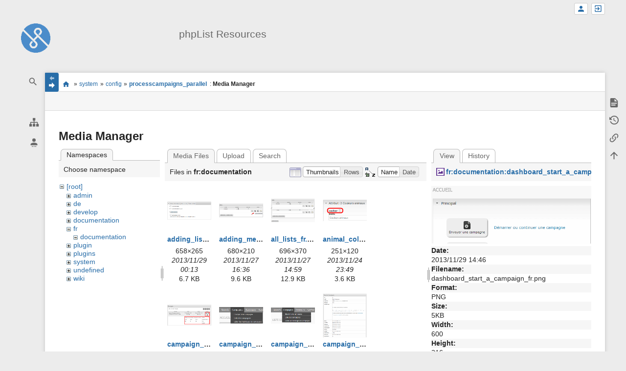

--- FILE ---
content_type: text/html; charset=utf-8
request_url: https://resources.phplist.com/system/config/processcampaigns_parallel?image=fr%3Adocumentation%3Adashboard_start_a_campaign_fr.png&ns=fr%3Adocumentation&tab_details=view&do=media&tab_files=files
body_size: 10442
content:
<!DOCTYPE html>
<html class="edge no-js" lang="en" dir="ltr">
<head>
<meta charset="utf-8" />
<meta name="viewport" content="width=device-width, initial-scale=1.0" />
<meta name="generator" content="DokuWiki"/>
<meta name="robots" content="noindex,nofollow"/>
<link rel="search" type="application/opensearchdescription+xml" href="/lib/exe/opensearch.php" title="phpList Resources"/>
<link rel="start" href="/"/>
<link rel="contents" href="/system/config/processcampaigns_parallel?do=index" title="Sitemap"/>
<link rel="manifest" href="/lib/exe/manifest.php"/>
<link rel="alternate" type="application/rss+xml" title="Recent Changes" href="/feed.php"/>
<link rel="alternate" type="application/rss+xml" title="Current namespace" href="/feed.php?mode=list&amp;ns=system:config"/>
<link rel="alternate" type="text/html" title="Plain HTML" href="/_export/xhtml/system/config/processcampaigns_parallel"/>
<link rel="alternate" type="text/plain" title="Wiki Markup" href="/_export/raw/system/config/processcampaigns_parallel"/>
<link rel="stylesheet" href="/lib/exe/css.php?t=sprintdoc&amp;tseed=0298a0c234c69de6f2dc43d432b319da"/>
<!--[if gte IE 9]><!-->
<script >/*<![CDATA[*/var NS='system:config';var JSINFO = {"template":{"sprintdoc":{"sidebar_toggle_elements":"h1,h2,h3,h4,h5"}},"id":"system:config:processcampaigns_parallel","namespace":"system:config","ACT":"media","useHeadingNavigation":0,"useHeadingContent":0};
/*!]]>*/</script>
<script src="/lib/exe/jquery.php?tseed=f0349b609f9b91a485af8fd8ecd4aea4" defer="defer">/*<![CDATA[*/
/*!]]>*/</script>
<script src="/lib/exe/js.php?t=sprintdoc&amp;tseed=0298a0c234c69de6f2dc43d432b319da&amp;lang=en" defer="defer">/*<![CDATA[*/
/*!]]>*/</script>
<!--<![endif]-->
<title>system:config:processcampaigns_parallel [phpList Resources]</title>

<script type="text/javascript">(function(H){H.className=H.className.replace(/\bno-js\b/,'js')})(document.documentElement)</script>

<link rel="apple-touch-icon" sizes="57x57" href="/_media/wiki/logo.png?w=57&amp;h=57&amp;crop=1&amp;tok=6aee12" />
<link rel="apple-touch-icon" sizes="60x60" href="/_media/wiki/logo.png?w=60&amp;h=60&amp;crop=1&amp;tok=3ae87d" />
<link rel="apple-touch-icon" sizes="72x72" href="/_media/wiki/logo.png?w=72&amp;h=72&amp;crop=1&amp;tok=3287b1" />
<link rel="apple-touch-icon" sizes="76x76" href="/_media/wiki/logo.png?w=76&amp;h=76&amp;crop=1&amp;tok=e01ec0" />
<link rel="apple-touch-icon" sizes="114x114" href="/_media/wiki/logo.png?w=114&amp;h=114&amp;crop=1&amp;tok=66d735" />
<link rel="apple-touch-icon" sizes="120x120" href="/_media/wiki/logo.png?w=120&amp;h=120&amp;crop=1&amp;tok=834fba" />
<link rel="apple-touch-icon" sizes="144x144" href="/_media/wiki/logo.png?w=144&amp;h=144&amp;crop=1&amp;tok=ad332d" />
<link rel="apple-touch-icon" sizes="152x152" href="/_media/wiki/logo.png?w=152&amp;h=152&amp;crop=1&amp;tok=294119" />
<link rel="apple-touch-icon" sizes="180x180" href="/_media/wiki/logo.png?w=180&amp;h=180&amp;crop=1&amp;tok=c8b78b" />
<link rel="icon" sizes="32x32" href="/_media/wiki/logo.png?w=32&amp;h=32&amp;crop=1&amp;tok=ad53e1" />
<link rel="icon" sizes="96x96" href="/_media/wiki/logo.png?w=96&amp;h=96&amp;crop=1&amp;tok=f4ccd6" />
<link rel="icon" sizes="192x192" href="/_media/wiki/logo.png?w=192&amp;h=192&amp;crop=1&amp;tok=852698" />
<meta name="msapplication-square70x70logo" content="/_media/wiki/logo.png?w=70&amp;h=70&amp;crop=1&amp;tok=3eac3b" />
<meta name="msapplication-square310x310logo" content="/_media/wiki/logo.png?w=310&amp;h=310&amp;crop=1&amp;tok=73afcb" />
<meta name="msapplication-wide310x150logo" content="/_media/wiki/logo.png?w=310&amp;h=150&amp;crop=1&amp;tok=ac868c" />
</head>
<body id="dokuwiki__top" class="do-media wide-content showSidebar header-default">

<div id="dokuwiki__site" class="dokuwiki mode_media tpl_sprintdoc   ">
        
        <div id="spr__direct" class="nav-direct no-print">
            <div class="container">
                <div class="row">
                    <div class="col-xs-12">

                        <p>
                            <span class="sr-out">jump to: </span>
                            <span class="skip">
                                <a rel="nofollow" href="#qsearch__in">Search</a><span class="sr-out"> /</span>
                                <a rel="nofollow" href="#dokuwiki__usertools">User Tools</a><span class="sr-out"> /</span>
                                <a rel="nofollow" href="#dokuwiki__content">Main Content</a><span class="sr-out"> /</span>
                                <a rel="nofollow" href="#spr__toggle-content">Change Content Width</a>
                            </span>
                        </p>

                        <hr class="structure" />

                    </div><!-- .col -->
                </div><!-- .row -->
            </div><!-- .container -->
        </div><!-- .nav-direct -->



    <div class="page-wrapper hasSidebar">
        
        <div id="dokuwiki__header" class="header  no-print">
            <div class="container">
                <div class="row">
                    <div class="col-xs-12">
                        <div class="claim main-sidebar">
                                                            <div class="menu-togglelink mobile-only">
                                    <a href="#">
                                        <span class="sr-out">Show/Hide Navigation</span>
                                    </a>
                                </div>
                            
                            <div class="logo"><a href="/start"  accesskey="h" title="[H]"><img class="mobile-hide" src="/_media/wiki/logo.png?h=250&amp;crop=0&amp;tok=203f07" alt="phpList Resources - homepage link" />
</a><a href="/start"  accesskey="h" title="[H]"><img class="mobile-only" src="/_media/wiki/logo.png?w=32&amp;h=32&amp;crop=1&amp;tok=ad53e1" alt="phpList Resources - homepage link" />
</a><hr class="structure" /></div>                            <div class="main-title">
                                                                    <p class="title mobile-only">phpList Resources</p>
                                                            </div><!-- .main-title -->

                            <div class="menu-tool-select">
                                <h5 class="sr-only" role="heading" aria-level="2">Tools</h5>
                                <form action="/doku.php" method="get" accept-charset="utf-8"><div class="no"><input type="hidden" name="id" value="system:config:processcampaigns_parallel" /><select name="do" class="edit quickselect" title="Tools"><option value=""></option><optgroup label="Page Tools"><option value="">Show page</option><option value="revisions">Old revisions</option><option value="backlink">Backlinks</option></optgroup><optgroup label="Site Tools"><option value="recent">Recent Changes</option><option value="media">Media Manager</option><option value="index">Sitemap</option></optgroup><optgroup label="User Tools"><option value="register">Register</option><option value="login">Log In</option></optgroup></select><button type="submit">&gt;</button></div></form>                            </div><!-- .menu-tool-select -->
                        </div><!-- .headings -->
                    </div><!-- .col -->


                    <div class="col-xs-12">
                        <div class="main-title desktop-only">
                                                            <p class="title">phpList Resources</p>
                                                                                </div><!-- .main-title -->
                    </div><!-- .col -->

                </div><!-- .row -->
            </div><!-- .container -->
        </div><!-- .header -->
        
        <div class="sr-only nav-area-head">
            <h5 class="sr-only" role="heading" aria-level="1">menus and quick search</h5>
        </div><!-- .nav-area-head -->

                    <div class="tools">
            <div class="container">
                <div class="row">
                    <div class="col-xs-12">
                        <div class="search main-sidebar">
                            <h6 class="sr-only" role="heading" aria-level="2">quick search</h6><p class="toggleSearch"><a href="#qsearch__out"><span class="prefix">Jump to quick search</span></a></p><form action="/start" method="get" role="search" class="search doku_form" id="dw__search" accept-charset="utf-8"><input type="hidden" name="do" value="search" /><input type="hidden" name="id" value="system:config:processcampaigns_parallel" /><div class="no"><input name="q" type="text" class="edit" title="[F]" accesskey="f" placeholder="Search" autocomplete="off" id="qsearch__in" value="" /><button value="1" type="submit" title="Search">Search</button><div id="qsearch__out" class="ajax_qsearch JSpopup"></div></div></form>                        </div><!-- .search -->

                        <div class="sidebarheader main-sidebar">
                                                    </div><!-- .sidebarheader -->

                        <div id="dokuwiki__aside">

                            
                            <div id="sidebarId" class="d41d8cd98f00b204e9800998ecf8427e"></div><nav class="nav-main"><script type="application/javascript">
                        document.getElementsByClassName("nav-main")[0].style.visibility = "hidden";
                     </script></nav>
<nav class="nav-sitetools">
    <div class="nav"><a href="#sidebar-site-tools" role="heading" aria-level="2">
        <span class="ico"><svg xmlns="http://www.w3.org/2000/svg" xmlns:xlink="http://www.w3.org/1999/xlink" version="1.1" width="24" height="24" viewBox="0 0 24 24"><path d="M9,2V8H11V11H5C3.89,11 3,11.89 3,13V16H1V22H7V16H5V13H11V16H9V22H15V16H13V13H19V16H17V22H23V16H21V13C21,11.89 20.11,11 19,11H13V8H15V2H9Z" /></svg></span>
        <span class="lbl">Site Tools</span>
    </a></div>
    <div class="nav-panel level1">
        <ul id="sidebar-site-tools" class="toollist">
            <li class="toollist__listitem recent"><a href="/system/config/processcampaigns_parallel?do=recent" title="Recent Changes [r]" rel="nofollow" accesskey="r"><span>Recent Changes</span><svg xmlns="http://www.w3.org/2000/svg" width="24" height="24" viewBox="0 0 24 24"><path d="M15 13h1.5v2.82l2.44 1.41-.75 1.3L15 16.69V13m4-5H5v11h4.67c-.43-.91-.67-1.93-.67-3a7 7 0 0 1 7-7c1.07 0 2.09.24 3 .67V8M5 21a2 2 0 0 1-2-2V5c0-1.11.89-2 2-2h1V1h2v2h8V1h2v2h1a2 2 0 0 1 2 2v6.1c1.24 1.26 2 2.99 2 4.9a7 7 0 0 1-7 7c-1.91 0-3.64-.76-4.9-2H5m11-9.85A4.85 4.85 0 0 0 11.15 16c0 2.68 2.17 4.85 4.85 4.85A4.85 4.85 0 0 0 20.85 16c0-2.68-2.17-4.85-4.85-4.85z"/></svg></a></li><li class="toollist__listitem media"><a href="/system/config/processcampaigns_parallel?do=media&amp;ns=system%3Aconfig" title="Media Manager" rel="nofollow"><span>Media Manager</span><svg xmlns="http://www.w3.org/2000/svg" width="24" height="24" viewBox="0 0 24 24"><path d="M7 15l4.5-6 3.5 4.5 2.5-3L21 15m1-11h-8l-2-2H6a2 2 0 0 0-2 2v12a2 2 0 0 0 2 2h16a2 2 0 0 0 2-2V6a2 2 0 0 0-2-2M2 6H0v14a2 2 0 0 0 2 2h18v-2H2V6z"/></svg></a></li><li class="toollist__listitem index"><a href="/system/config/processcampaigns_parallel?do=index" title="Sitemap [x]" rel="nofollow" accesskey="x"><span>Sitemap</span><svg xmlns="http://www.w3.org/2000/svg" width="24" height="24" viewBox="0 0 24 24"><path d="M3 3h6v4H3V3m12 7h6v4h-6v-4m0 7h6v4h-6v-4m-2-4H7v5h6v2H5V9h2v2h6v2z"/></svg></a></li>        </ul>
    </div>
</nav>


<nav class="nav-usermenu">
    <div class="nav"><a href="#sidebar-user-tools" role="heading" aria-level="2">
        <span class="ico"><svg xmlns="http://www.w3.org/2000/svg" xmlns:xlink="http://www.w3.org/1999/xlink" version="1.1" width="24" height="24" viewBox="0 0 24 24"><path d="M12,4A4,4 0 0,1 16,8A4,4 0 0,1 12,12A4,4 0 0,1 8,8A4,4 0 0,1 12,4M12,14C16.42,14 20,15.79 20,18V20H4V18C4,15.79 7.58,14 12,14M7,22H9V24H7V22M11,22H13V24H11V22M15,22H17V24H15V22Z" /></svg></span>
        <span class="lbl">User Tools</span>
    </a></div>
    <div class="nav-panel level1">
        <ul id="sidebar-user-tools" class="toollist">
            <li class="toollist__listitem register"><a href="/system/config/processcampaigns_parallel?do=register" title="Register" rel="nofollow"><span>Register</span><svg xmlns="http://www.w3.org/2000/svg" width="24" height="24" viewBox="0 0 24 24"><path d="M15 14c-2.67 0-8 1.33-8 4v2h16v-2c0-2.67-5.33-4-8-4m-9-4V7H4v3H1v2h3v3h2v-3h3v-2m6 2a4 4 0 0 0 4-4 4 4 0 0 0-4-4 4 4 0 0 0-4 4 4 4 0 0 0 4 4z"/></svg></a></li><li class="toollist__listitem login"><a href="/system/config/processcampaigns_parallel?do=login&amp;sectok=" title="Log In" rel="nofollow"><span>Log In</span><svg xmlns="http://www.w3.org/2000/svg" width="24" height="24" viewBox="0 0 24 24"><path d="M10 17.25V14H3v-4h7V6.75L15.25 12 10 17.25M8 2h9a2 2 0 0 1 2 2v16a2 2 0 0 1-2 2H8a2 2 0 0 1-2-2v-4h2v4h9V4H8v4H6V4a2 2 0 0 1 2-2z"/></svg></a></li>        </ul>
    </div>
</nav>





                                                    </div><!-- .aside -->

                    </div><!-- .col -->
                </div><!-- .row -->
            </div><!-- .container -->
        </div><!-- .tools -->
        
        <div class="top-header">
            <div class="container">
                <div class="row">
                    <div class="col-xs-12">

                        
    <nav id="dokuwiki__usertools" class="nav-usertools ">
        <h6 class="sr-only" role="heading" aria-level="2">User Tools</h6>
        <ul>
            <li class="log"><a href="/system/config/processcampaigns_parallel?do=login&amp;sectok=" title="Log In" rel="nofollow" class="menuitem login"><span>Log In</span><svg xmlns="http://www.w3.org/2000/svg" width="24" height="24" viewBox="0 0 24 24"><path d="M10 17.25V14H3v-4h7V6.75L15.25 12 10 17.25M8 2h9a2 2 0 0 1 2 2v16a2 2 0 0 1-2 2H8a2 2 0 0 1-2-2v-4h2v4h9V4H8v4H6V4a2 2 0 0 1 2-2z"/></svg></a></li><li class="register"><a href="/system/config/processcampaigns_parallel?do=register" title="Register" rel="nofollow" class="menuitem register"><span>Register</span><svg xmlns="http://www.w3.org/2000/svg" width="24" height="24" viewBox="0 0 24 24"><path d="M15 14c-2.67 0-8 1.33-8 4v2h16v-2c0-2.67-5.33-4-8-4m-9-4V7H4v3H1v2h3v3h2v-3h3v-2m6 2a4 4 0 0 0 4-4 4 4 0 0 0-4-4 4 4 0 0 0-4 4 4 4 0 0 0 4 4z"/></svg></a></li>
        </ul>
    </nav><!-- #dokuwiki__usertools -->


                    </div><!-- .col -->
                </div><!-- .row -->
            </div><!-- .container -->
        </div><!-- /top-header -->


        <div class="content">
            <div class="container">
                <div class="row">
                    <div class="col-xs-12">

                        
                        
                        <div class="breadcrumbs" data-do="media">

                                                        <div class="togglelink page_main-content">
                                <a id="spr__toggle-content" href="#"><span class="sr-out">Show/Hide Navigation</span></a>
                            </div>
                            
                            <h6 class="sr-only" role="heading" aria-level="2">site status</h6>

                            
                                    <h6 class="sr-only" role="heading" aria-level="2">location indicator</h6>
        <p>
            <span class="bchead">You are here: </span><span class="home"><bdi><a href="/start" class="wikilink1" title="start" data-wiki-id="start">start</a></bdi></span> » <bdi><a href="/system/start" class="wikilink1" title="system:start" data-wiki-id="system:start">system</a></bdi> » <bdi><a href="/system/config" class="wikilink1" title="system:config" data-wiki-id="system:config">config</a></bdi> » <bdi><a href="/system/config/processcampaigns_parallel" class="wikilink1" title="system:config:processcampaigns_parallel" data-wiki-id="system:config:processcampaigns_parallel">processcampaigns_parallel</a></bdi><bdi><span class="curid"> : <strong>Media Manager</strong></span></bdi>        </p>


                            <h6 class="sr-only" role="heading" aria-level="2">Page Tools</h6>

                            

<nav id="dokuwiki__pagetools">
    <div class="tools">

        <div class="nav-status">
    <!-- FIXME: structstatus integration -->
</div>
        <ul>
            <li class="show"><a href="/system/config/processcampaigns_parallel?do=" title="Show page [v]" rel="nofollow" accesskey="v"><span>Show page</span><svg xmlns="http://www.w3.org/2000/svg" width="24" height="24" viewBox="0 0 24 24"><path d="M13 9h5.5L13 3.5V9M6 2h8l6 6v12a2 2 0 0 1-2 2H6a2 2 0 0 1-2-2V4c0-1.11.89-2 2-2m9 16v-2H6v2h9m3-4v-2H6v2h12z"/></svg></a></li><li class="revs"><a href="/system/config/processcampaigns_parallel?do=revisions" title="Old revisions [o]" rel="nofollow" accesskey="o"><span>Old revisions</span><svg xmlns="http://www.w3.org/2000/svg" width="24" height="24" viewBox="0 0 24 24"><path d="M11 7v5.11l4.71 2.79.79-1.28-4-2.37V7m0-5C8.97 2 5.91 3.92 4.27 6.77L2 4.5V11h6.5L5.75 8.25C6.96 5.73 9.5 4 12.5 4a7.5 7.5 0 0 1 7.5 7.5 7.5 7.5 0 0 1-7.5 7.5c-3.27 0-6.03-2.09-7.06-5h-2.1c1.1 4.03 4.77 7 9.16 7 5.24 0 9.5-4.25 9.5-9.5A9.5 9.5 0 0 0 12.5 2z"/></svg></a></li><li class="backlink"><a href="/system/config/processcampaigns_parallel?do=backlink" title="Backlinks" rel="nofollow"><span>Backlinks</span><svg xmlns="http://www.w3.org/2000/svg" width="24" height="24" viewBox="0 0 24 24"><path d="M10.59 13.41c.41.39.41 1.03 0 1.42-.39.39-1.03.39-1.42 0a5.003 5.003 0 0 1 0-7.07l3.54-3.54a5.003 5.003 0 0 1 7.07 0 5.003 5.003 0 0 1 0 7.07l-1.49 1.49c.01-.82-.12-1.64-.4-2.42l.47-.48a2.982 2.982 0 0 0 0-4.24 2.982 2.982 0 0 0-4.24 0l-3.53 3.53a2.982 2.982 0 0 0 0 4.24m2.82-4.24c.39-.39 1.03-.39 1.42 0a5.003 5.003 0 0 1 0 7.07l-3.54 3.54a5.003 5.003 0 0 1-7.07 0 5.003 5.003 0 0 1 0-7.07l1.49-1.49c-.01.82.12 1.64.4 2.43l-.47.47a2.982 2.982 0 0 0 0 4.24 2.982 2.982 0 0 0 4.24 0l3.53-3.53a2.982 2.982 0 0 0 0-4.24.973.973 0 0 1 0-1.42z"/></svg></a></li><li class="top"><a href="#dokuwiki__top" title="Back to top [t]" rel="nofollow" accesskey="t"><span>Back to top</span><svg xmlns="http://www.w3.org/2000/svg" width="24" height="24" viewBox="0 0 24 24"><path d="M13 20h-2V8l-5.5 5.5-1.42-1.42L12 4.16l7.92 7.92-1.42 1.42L13 8v12z"/></svg></a></li>        </ul>
    </div>
</nav>

                        </div>

                        <div id="dokuwiki__content" class="page main-content">
                            <div id="spr__meta-box">
                                <h6 class="sr-only" role="heading" aria-level="2">meta data for this page</h6>

                                <div class="tab-container">
    <ul class="meta-tabs">
        <li class="a11y">&nbsp;</li>
            </ul>

    <div class="meta-content">
        <div class="box-content">
                    </div>
    </div>
</div>
                            </div>

                            <div class="qc-output"></div>
                                                                                    <div class="page-content">
                                <div class="msg-area"></div>
                                <div class="clearer"></div>
                            </div>
                            <div id="mediamanager__page">
<h1>Media Manager</h1>
<div class="panel namespaces">
<h2>Namespaces</h2>
<div class="panelHeader">Choose namespace</div>
<div class="panelContent" id="media__tree">

<ul class="idx">
<li class="media level0 open"><img src="/lib/images/minus.gif" alt="−" /><div class="li"><a href="/system/config/processcampaigns_parallel?ns=&amp;tab_files=files&amp;do=media&amp;tab_details=view&amp;image=fr%3Adocumentation%3Adashboard_start_a_campaign_fr.png" class="idx_dir">[root]</a></div>
<ul class="idx">
<li class="media level1 closed"><img src="/lib/images/plus.gif" alt="+" /><div class="li"><a href="/system/config/processcampaigns_parallel?ns=admin&amp;tab_files=files&amp;do=media&amp;tab_details=view&amp;image=fr%3Adocumentation%3Adashboard_start_a_campaign_fr.png" class="idx_dir">admin</a></div></li>
<li class="media level1 closed"><img src="/lib/images/plus.gif" alt="+" /><div class="li"><a href="/system/config/processcampaigns_parallel?ns=de&amp;tab_files=files&amp;do=media&amp;tab_details=view&amp;image=fr%3Adocumentation%3Adashboard_start_a_campaign_fr.png" class="idx_dir">de</a></div></li>
<li class="media level1 closed"><img src="/lib/images/plus.gif" alt="+" /><div class="li"><a href="/system/config/processcampaigns_parallel?ns=develop&amp;tab_files=files&amp;do=media&amp;tab_details=view&amp;image=fr%3Adocumentation%3Adashboard_start_a_campaign_fr.png" class="idx_dir">develop</a></div></li>
<li class="media level1 closed"><img src="/lib/images/plus.gif" alt="+" /><div class="li"><a href="/system/config/processcampaigns_parallel?ns=documentation&amp;tab_files=files&amp;do=media&amp;tab_details=view&amp;image=fr%3Adocumentation%3Adashboard_start_a_campaign_fr.png" class="idx_dir">documentation</a></div></li>
<li class="media level1 open"><img src="/lib/images/minus.gif" alt="−" /><div class="li"><a href="/system/config/processcampaigns_parallel?ns=fr&amp;tab_files=files&amp;do=media&amp;tab_details=view&amp;image=fr%3Adocumentation%3Adashboard_start_a_campaign_fr.png" class="idx_dir">fr</a></div>
<ul class="idx">
<li class="media level2 open"><img src="/lib/images/minus.gif" alt="−" /><div class="li"><a href="/system/config/processcampaigns_parallel?ns=fr%2Fdocumentation&amp;tab_files=files&amp;do=media&amp;tab_details=view&amp;image=fr%3Adocumentation%3Adashboard_start_a_campaign_fr.png" class="idx_dir">documentation</a></div></li>
</ul>
</li>
<li class="media level1 closed"><img src="/lib/images/plus.gif" alt="+" /><div class="li"><a href="/system/config/processcampaigns_parallel?ns=plugin&amp;tab_files=files&amp;do=media&amp;tab_details=view&amp;image=fr%3Adocumentation%3Adashboard_start_a_campaign_fr.png" class="idx_dir">plugin</a></div></li>
<li class="media level1 closed"><img src="/lib/images/plus.gif" alt="+" /><div class="li"><a href="/system/config/processcampaigns_parallel?ns=plugins&amp;tab_files=files&amp;do=media&amp;tab_details=view&amp;image=fr%3Adocumentation%3Adashboard_start_a_campaign_fr.png" class="idx_dir">plugins</a></div></li>
<li class="media level1 closed"><img src="/lib/images/plus.gif" alt="+" /><div class="li"><a href="/system/config/processcampaigns_parallel?ns=system&amp;tab_files=files&amp;do=media&amp;tab_details=view&amp;image=fr%3Adocumentation%3Adashboard_start_a_campaign_fr.png" class="idx_dir">system</a></div></li>
<li class="media level1 closed"><img src="/lib/images/plus.gif" alt="+" /><div class="li"><a href="/system/config/processcampaigns_parallel?ns=undefined&amp;tab_files=files&amp;do=media&amp;tab_details=view&amp;image=fr%3Adocumentation%3Adashboard_start_a_campaign_fr.png" class="idx_dir">undefined</a></div></li>
<li class="media level1 closed"><img src="/lib/images/plus.gif" alt="+" /><div class="li"><a href="/system/config/processcampaigns_parallel?ns=wiki&amp;tab_files=files&amp;do=media&amp;tab_details=view&amp;image=fr%3Adocumentation%3Adashboard_start_a_campaign_fr.png" class="idx_dir">wiki</a></div></li>
</ul></li>
</ul>
</div>
</div>
<div class="panel filelist">
<h2 class="a11y">Media Files</h2>
<ul class="tabs">
<li><strong>Media Files</strong></li>
<li><a href="/system/config/processcampaigns_parallel?tab_files=upload&amp;do=media&amp;tab_details=view&amp;image=fr%3Adocumentation%3Adashboard_start_a_campaign_fr.png&amp;ns=fr%3Adocumentation">Upload</a></li>
<li><a href="/system/config/processcampaigns_parallel?tab_files=search&amp;do=media&amp;tab_details=view&amp;image=fr%3Adocumentation%3Adashboard_start_a_campaign_fr.png&amp;ns=fr%3Adocumentation">Search</a></li>
</ul>
<div class="panelHeader">
<h3>Files in <strong>fr:documentation</strong></h3>
<form method="get" action="/system/config/processcampaigns_parallel" class="options doku_form" accept-charset="utf-8"><input type="hidden" name="sectok" value="" /><input type="hidden" name="do" value="media" /><input type="hidden" name="tab_files" value="files" /><input type="hidden" name="tab_details" value="view" /><input type="hidden" name="image" value="fr:documentation:dashboard_start_a_campaign_fr.png" /><input type="hidden" name="ns" value="fr:documentation" /><div class="no"><ul>
<li class="listType"><label for="listType__thumbs" class="thumbs">
<input name="list_dwmedia" type="radio" value="thumbs" id="listType__thumbs" class="thumbs" checked="checked" />
<span>Thumbnails</span>
</label><label for="listType__rows" class="rows">
<input name="list_dwmedia" type="radio" value="rows" id="listType__rows" class="rows" />
<span>Rows</span>
</label></li>
<li class="sortBy"><label for="sortBy__name" class="name">
<input name="sort_dwmedia" type="radio" value="name" id="sortBy__name" class="name" checked="checked" />
<span>Name</span>
</label><label for="sortBy__date" class="date">
<input name="sort_dwmedia" type="radio" value="date" id="sortBy__date" class="date" />
<span>Date</span>
</label></li>
<li><button value="1" type="submit">Apply</button></li>
</ul>
</div></form></div>
<div class="panelContent">
<ul class="thumbs"><li><dl title="adding_list_categories_fr.png"><dt><a id="l_:fr:documentation:adding_list_categories_fr.png" class="image thumb" href="/system/config/processcampaigns_parallel?image=fr%3Adocumentation%3Aadding_list_categories_fr.png&amp;ns=fr%3Adocumentation&amp;tab_details=view&amp;do=media&amp;tab_files=files"><img src="/_media/fr/documentation/adding_list_categories_fr.png?w=90&amp;h=90&amp;tok=2c2625" alt="adding_list_categories_fr.png" loading="lazy" width="90" height="90" /></a></dt><dd class="name"><a href="/system/config/processcampaigns_parallel?image=fr%3Adocumentation%3Aadding_list_categories_fr.png&amp;ns=fr%3Adocumentation&amp;tab_details=view&amp;do=media&amp;tab_files=files" id="h_:fr:documentation:adding_list_categories_fr.png">adding_list_categories_fr.png</a></dd><dd class="size">658&#215;265</dd><dd class="date">2013/11/29 00:13</dd><dd class="filesize">6.7 KB</dd></dl></li><li><dl title="adding_members_to_newsletter_fr.png"><dt><a id="l_:fr:documentation:adding_members_to_newsletter_fr.png" class="image thumb" href="/system/config/processcampaigns_parallel?image=fr%3Adocumentation%3Aadding_members_to_newsletter_fr.png&amp;ns=fr%3Adocumentation&amp;tab_details=view&amp;do=media&amp;tab_files=files"><img src="/_media/fr/documentation/adding_members_to_newsletter_fr.png?w=90&amp;h=90&amp;tok=6871a1" alt="adding_members_to_newsletter_fr.png" loading="lazy" width="90" height="90" /></a></dt><dd class="name"><a href="/system/config/processcampaigns_parallel?image=fr%3Adocumentation%3Aadding_members_to_newsletter_fr.png&amp;ns=fr%3Adocumentation&amp;tab_details=view&amp;do=media&amp;tab_files=files" id="h_:fr:documentation:adding_members_to_newsletter_fr.png">adding_members_to_newsletter_fr.png</a></dd><dd class="size">680&#215;210</dd><dd class="date">2013/11/27 16:36</dd><dd class="filesize">9.6 KB</dd></dl></li><li><dl title="all_lists_fr.png"><dt><a id="l_:fr:documentation:all_lists_fr.png" class="image thumb" href="/system/config/processcampaigns_parallel?image=fr%3Adocumentation%3Aall_lists_fr.png&amp;ns=fr%3Adocumentation&amp;tab_details=view&amp;do=media&amp;tab_files=files"><img src="/_media/fr/documentation/all_lists_fr.png?w=90&amp;h=90&amp;tok=1364a5" alt="all_lists_fr.png" loading="lazy" width="90" height="90" /></a></dt><dd class="name"><a href="/system/config/processcampaigns_parallel?image=fr%3Adocumentation%3Aall_lists_fr.png&amp;ns=fr%3Adocumentation&amp;tab_details=view&amp;do=media&amp;tab_files=files" id="h_:fr:documentation:all_lists_fr.png">all_lists_fr.png</a></dd><dd class="size">696&#215;370</dd><dd class="date">2013/11/27 14:59</dd><dd class="filesize">12.9 KB</dd></dl></li><li><dl title="animal_colors_tagged_image_fr.png"><dt><a id="l_:fr:documentation:animal_colors_tagged_image_fr.png" class="image thumb" href="/system/config/processcampaigns_parallel?image=fr%3Adocumentation%3Aanimal_colors_tagged_image_fr.png&amp;ns=fr%3Adocumentation&amp;tab_details=view&amp;do=media&amp;tab_files=files"><img src="/_media/fr/documentation/animal_colors_tagged_image_fr.png?w=90&amp;h=90&amp;tok=a4f8e2" alt="animal_colors_tagged_image_fr.png" loading="lazy" width="90" height="90" /></a></dt><dd class="name"><a href="/system/config/processcampaigns_parallel?image=fr%3Adocumentation%3Aanimal_colors_tagged_image_fr.png&amp;ns=fr%3Adocumentation&amp;tab_details=view&amp;do=media&amp;tab_files=files" id="h_:fr:documentation:animal_colors_tagged_image_fr.png">animal_colors_tagged_image_fr.png</a></dd><dd class="size">251&#215;120</dd><dd class="date">2013/11/24 23:49</dd><dd class="filesize">3.6 KB</dd></dl></li><li><dl title="campaign_actions_and_details_fr.png"><dt><a id="l_:fr:documentation:campaign_actions_and_details_fr.png" class="image thumb" href="/system/config/processcampaigns_parallel?image=fr%3Adocumentation%3Acampaign_actions_and_details_fr.png&amp;ns=fr%3Adocumentation&amp;tab_details=view&amp;do=media&amp;tab_files=files"><img src="/_media/fr/documentation/campaign_actions_and_details_fr.png?w=90&amp;h=90&amp;tok=a9f7ae" alt="campaign_actions_and_details_fr.png" loading="lazy" width="90" height="90" /></a></dt><dd class="name"><a href="/system/config/processcampaigns_parallel?image=fr%3Adocumentation%3Acampaign_actions_and_details_fr.png&amp;ns=fr%3Adocumentation&amp;tab_details=view&amp;do=media&amp;tab_files=files" id="h_:fr:documentation:campaign_actions_and_details_fr.png">campaign_actions_and_details_fr.png</a></dd><dd class="size">684&#215;324</dd><dd class="date">2013/11/30 22:11</dd><dd class="filesize">11 KB</dd></dl></li><li><dl title="campaign_dropdown_fr.png"><dt><a id="l_:fr:documentation:campaign_dropdown_fr.png" class="image thumb" href="/system/config/processcampaigns_parallel?image=fr%3Adocumentation%3Acampaign_dropdown_fr.png&amp;ns=fr%3Adocumentation&amp;tab_details=view&amp;do=media&amp;tab_files=files"><img src="/_media/fr/documentation/campaign_dropdown_fr.png?w=90&amp;h=90&amp;tok=d93d5f" alt="campaign_dropdown_fr.png" loading="lazy" width="90" height="90" /></a></dt><dd class="name"><a href="/system/config/processcampaigns_parallel?image=fr%3Adocumentation%3Acampaign_dropdown_fr.png&amp;ns=fr%3Adocumentation&amp;tab_details=view&amp;do=media&amp;tab_files=files" id="h_:fr:documentation:campaign_dropdown_fr.png">campaign_dropdown_fr.png</a></dd><dd class="size">312&#215;117</dd><dd class="date">2013/11/29 14:50</dd><dd class="filesize">3.6 KB</dd></dl></li><li><dl title="campaign_dropdown_functionality_fr.png"><dt><a id="l_:fr:documentation:campaign_dropdown_functionality_fr.png" class="image thumb" href="/system/config/processcampaigns_parallel?image=fr%3Adocumentation%3Acampaign_dropdown_functionality_fr.png&amp;ns=fr%3Adocumentation&amp;tab_details=view&amp;do=media&amp;tab_files=files"><img src="/_media/fr/documentation/campaign_dropdown_functionality_fr.png?w=90&amp;h=90&amp;tok=85a262" alt="campaign_dropdown_functionality_fr.png" loading="lazy" width="90" height="90" /></a></dt><dd class="name"><a href="/system/config/processcampaigns_parallel?image=fr%3Adocumentation%3Acampaign_dropdown_functionality_fr.png&amp;ns=fr%3Adocumentation&amp;tab_details=view&amp;do=media&amp;tab_files=files" id="h_:fr:documentation:campaign_dropdown_functionality_fr.png">campaign_dropdown_functionality_fr.png</a></dd><dd class="size">347&#215;125</dd><dd class="date">2013/11/30 21:36</dd><dd class="filesize">4.2 KB</dd></dl></li><li><dl title="campaign_to_construct_test_image_fr.png"><dt><a id="l_:fr:documentation:campaign_to_construct_test_image_fr.png" class="image thumb" href="/system/config/processcampaigns_parallel?image=fr%3Adocumentation%3Acampaign_to_construct_test_image_fr.png&amp;ns=fr%3Adocumentation&amp;tab_details=view&amp;do=media&amp;tab_files=files"><img src="/_media/fr/documentation/campaign_to_construct_test_image_fr.png?w=90&amp;h=90&amp;tok=2ec451" alt="campaign_to_construct_test_image_fr.png" loading="lazy" width="90" height="90" /></a></dt><dd class="name"><a href="/system/config/processcampaigns_parallel?image=fr%3Adocumentation%3Acampaign_to_construct_test_image_fr.png&amp;ns=fr%3Adocumentation&amp;tab_details=view&amp;do=media&amp;tab_files=files" id="h_:fr:documentation:campaign_to_construct_test_image_fr.png">campaign_to_construct_test_image_fr.png</a></dd><dd class="size">693&#215;734</dd><dd class="date">2013/12/01 15:18</dd><dd class="filesize">15.6 KB</dd></dl></li><li><dl title="categorise_lists_fr.png"><dt><a id="l_:fr:documentation:categorise_lists_fr.png" class="image thumb" href="/system/config/processcampaigns_parallel?image=fr%3Adocumentation%3Acategorise_lists_fr.png&amp;ns=fr%3Adocumentation&amp;tab_details=view&amp;do=media&amp;tab_files=files"><img src="/_media/fr/documentation/categorise_lists_fr.png?w=90&amp;h=90&amp;tok=080dad" alt="categorise_lists_fr.png" loading="lazy" width="90" height="90" /></a></dt><dd class="name"><a href="/system/config/processcampaigns_parallel?image=fr%3Adocumentation%3Acategorise_lists_fr.png&amp;ns=fr%3Adocumentation&amp;tab_details=view&amp;do=media&amp;tab_files=files" id="h_:fr:documentation:categorise_lists_fr.png">categorise_lists_fr.png</a></dd><dd class="size">679&#215;239</dd><dd class="date">2013/11/27 15:02</dd><dd class="filesize">5.9 KB</dd></dl></li><li><dl title="category_creation_fr.png"><dt><a id="l_:fr:documentation:category_creation_fr.png" class="image thumb" href="/system/config/processcampaigns_parallel?image=fr%3Adocumentation%3Acategory_creation_fr.png&amp;ns=fr%3Adocumentation&amp;tab_details=view&amp;do=media&amp;tab_files=files"><img src="/_media/fr/documentation/category_creation_fr.png?w=90&amp;h=90&amp;tok=3e0f89" alt="category_creation_fr.png" loading="lazy" width="90" height="90" /></a></dt><dd class="name"><a href="/system/config/processcampaigns_parallel?image=fr%3Adocumentation%3Acategory_creation_fr.png&amp;ns=fr%3Adocumentation&amp;tab_details=view&amp;do=media&amp;tab_files=files" id="h_:fr:documentation:category_creation_fr.png">category_creation_fr.png</a></dd><dd class="size">492&#215;142</dd><dd class="date">2013/11/25 13:42</dd><dd class="filesize">4.8 KB</dd></dl></li><li><dl title="code_for_template_fr.png"><dt><a id="l_:fr:documentation:code_for_template_fr.png" class="image thumb" href="/system/config/processcampaigns_parallel?image=fr%3Adocumentation%3Acode_for_template_fr.png&amp;ns=fr%3Adocumentation&amp;tab_details=view&amp;do=media&amp;tab_files=files"><img src="/_media/fr/documentation/code_for_template_fr.png?w=90&amp;h=90&amp;tok=3c27d4" alt="code_for_template_fr.png" loading="lazy" width="90" height="90" /></a></dt><dd class="name"><a href="/system/config/processcampaigns_parallel?image=fr%3Adocumentation%3Acode_for_template_fr.png&amp;ns=fr%3Adocumentation&amp;tab_details=view&amp;do=media&amp;tab_files=files" id="h_:fr:documentation:code_for_template_fr.png">code_for_template_fr.png</a></dd><dd class="size">420&#215;300</dd><dd class="date">2013/12/02 13:20</dd><dd class="filesize">8.1 KB</dd></dl></li><li><dl title="configprocess_config_steps1_fr.png"><dt><a id="l_:fr:documentation:configprocess_config_steps1_fr.png" class="image thumb" href="/system/config/processcampaigns_parallel?image=fr%3Adocumentation%3Aconfigprocess_config_steps1_fr.png&amp;ns=fr%3Adocumentation&amp;tab_details=view&amp;do=media&amp;tab_files=files"><img src="/_media/fr/documentation/configprocess_config_steps1_fr.png?w=90&amp;h=90&amp;tok=0bb0c9" alt="configprocess_config_steps1_fr.png" loading="lazy" width="90" height="90" /></a></dt><dd class="name"><a href="/system/config/processcampaigns_parallel?image=fr%3Adocumentation%3Aconfigprocess_config_steps1_fr.png&amp;ns=fr%3Adocumentation&amp;tab_details=view&amp;do=media&amp;tab_files=files" id="h_:fr:documentation:configprocess_config_steps1_fr.png">configprocess_config_steps1_fr.png</a></dd><dd class="size">900&#215;361</dd><dd class="date">2013/11/23 14:55</dd><dd class="filesize">11.5 KB</dd></dl></li><li><dl title="content_of_template_fr.png"><dt><a id="l_:fr:documentation:content_of_template_fr.png" class="image thumb" href="/system/config/processcampaigns_parallel?image=fr%3Adocumentation%3Acontent_of_template_fr.png&amp;ns=fr%3Adocumentation&amp;tab_details=view&amp;do=media&amp;tab_files=files"><img src="/_media/fr/documentation/content_of_template_fr.png?w=90&amp;h=90&amp;tok=acc530" alt="content_of_template_fr.png" loading="lazy" width="90" height="90" /></a></dt><dd class="name"><a href="/system/config/processcampaigns_parallel?image=fr%3Adocumentation%3Acontent_of_template_fr.png&amp;ns=fr%3Adocumentation&amp;tab_details=view&amp;do=media&amp;tab_files=files" id="h_:fr:documentation:content_of_template_fr.png">content_of_template_fr.png</a></dd><dd class="size">620&#215;458</dd><dd class="date">2013/12/02 12:35</dd><dd class="filesize">5.7 KB</dd></dl></li><li><dl title="dashboard_start_a_campaign_fr.png"><dt><a id="l_:fr:documentation:dashboard_start_a_campaign_fr.png" class="image thumb" href="/system/config/processcampaigns_parallel?image=fr%3Adocumentation%3Adashboard_start_a_campaign_fr.png&amp;ns=fr%3Adocumentation&amp;tab_details=view&amp;do=media&amp;tab_files=files"><img src="/_media/fr/documentation/dashboard_start_a_campaign_fr.png?w=90&amp;h=90&amp;tok=6aef28" alt="dashboard_start_a_campaign_fr.png" loading="lazy" width="90" height="90" /></a></dt><dd class="name"><a href="/system/config/processcampaigns_parallel?image=fr%3Adocumentation%3Adashboard_start_a_campaign_fr.png&amp;ns=fr%3Adocumentation&amp;tab_details=view&amp;do=media&amp;tab_files=files" id="h_:fr:documentation:dashboard_start_a_campaign_fr.png">dashboard_start_a_campaign_fr.png</a></dd><dd class="size">600&#215;216</dd><dd class="date">2013/11/29 14:46</dd><dd class="filesize">4.7 KB</dd></dl></li><li><dl title="default_attributes_fr.png"><dt><a id="l_:fr:documentation:default_attributes_fr.png" class="image thumb" href="/system/config/processcampaigns_parallel?image=fr%3Adocumentation%3Adefault_attributes_fr.png&amp;ns=fr%3Adocumentation&amp;tab_details=view&amp;do=media&amp;tab_files=files"><img src="/_media/fr/documentation/default_attributes_fr.png?w=90&amp;h=90&amp;tok=3fefee" alt="default_attributes_fr.png" loading="lazy" width="90" height="90" /></a></dt><dd class="name"><a href="/system/config/processcampaigns_parallel?image=fr%3Adocumentation%3Adefault_attributes_fr.png&amp;ns=fr%3Adocumentation&amp;tab_details=view&amp;do=media&amp;tab_files=files" id="h_:fr:documentation:default_attributes_fr.png">default_attributes_fr.png</a></dd><dd class="size">200&#215;373</dd><dd class="date">2013/11/24 14:13</dd><dd class="filesize">6.9 KB</dd></dl></li><li><dl title="default_newsletter_template_fr.png"><dt><a id="l_:fr:documentation:default_newsletter_template_fr.png" class="image thumb" href="/system/config/processcampaigns_parallel?image=fr%3Adocumentation%3Adefault_newsletter_template_fr.png&amp;ns=fr%3Adocumentation&amp;tab_details=view&amp;do=media&amp;tab_files=files"><img src="/_media/fr/documentation/default_newsletter_template_fr.png?w=90&amp;h=90&amp;tok=46e903" alt="default_newsletter_template_fr.png" loading="lazy" width="90" height="90" /></a></dt><dd class="name"><a href="/system/config/processcampaigns_parallel?image=fr%3Adocumentation%3Adefault_newsletter_template_fr.png&amp;ns=fr%3Adocumentation&amp;tab_details=view&amp;do=media&amp;tab_files=files" id="h_:fr:documentation:default_newsletter_template_fr.png">default_newsletter_template_fr.png</a></dd><dd class="size">675&#215;915</dd><dd class="date">2013/11/30 15:52</dd><dd class="filesize">88.3 KB</dd></dl></li><li><dl title="default_system_language_fr.png"><dt><a id="l_:fr:documentation:default_system_language_fr.png" class="image thumb" href="/system/config/processcampaigns_parallel?image=fr%3Adocumentation%3Adefault_system_language_fr.png&amp;ns=fr%3Adocumentation&amp;tab_details=view&amp;do=media&amp;tab_files=files"><img src="/_media/fr/documentation/default_system_language_fr.png?w=90&amp;h=90&amp;tok=9ac4bd" alt="default_system_language_fr.png" loading="lazy" width="90" height="90" /></a></dt><dd class="name"><a href="/system/config/processcampaigns_parallel?image=fr%3Adocumentation%3Adefault_system_language_fr.png&amp;ns=fr%3Adocumentation&amp;tab_details=view&amp;do=media&amp;tab_files=files" id="h_:fr:documentation:default_system_language_fr.png">default_system_language_fr.png</a></dd><dd class="size">975&#215;217</dd><dd class="date">2013/11/22 12:18</dd><dd class="filesize">8.6 KB</dd></dl></li><li><dl title="delete_tagged_attributes_fr.png"><dt><a id="l_:fr:documentation:delete_tagged_attributes_fr.png" class="image thumb" href="/system/config/processcampaigns_parallel?image=fr%3Adocumentation%3Adelete_tagged_attributes_fr.png&amp;ns=fr%3Adocumentation&amp;tab_details=view&amp;do=media&amp;tab_files=files"><img src="/_media/fr/documentation/delete_tagged_attributes_fr.png?w=90&amp;h=90&amp;tok=79dd95" alt="delete_tagged_attributes_fr.png" loading="lazy" width="90" height="90" /></a></dt><dd class="name"><a href="/system/config/processcampaigns_parallel?image=fr%3Adocumentation%3Adelete_tagged_attributes_fr.png&amp;ns=fr%3Adocumentation&amp;tab_details=view&amp;do=media&amp;tab_files=files" id="h_:fr:documentation:delete_tagged_attributes_fr.png">delete_tagged_attributes_fr.png</a></dd><dd class="size">659&#215;117</dd><dd class="date">2013/11/24 23:54</dd><dd class="filesize">5.1 KB</dd></dl></li><li><dl title="dogs_list_fr.png"><dt><a id="l_:fr:documentation:dogs_list_fr.png" class="image thumb" href="/system/config/processcampaigns_parallel?image=fr%3Adocumentation%3Adogs_list_fr.png&amp;ns=fr%3Adocumentation&amp;tab_details=view&amp;do=media&amp;tab_files=files"><img src="/_media/fr/documentation/dogs_list_fr.png?w=90&amp;h=90&amp;tok=2cbbbc" alt="dogs_list_fr.png" loading="lazy" width="90" height="90" /></a></dt><dd class="name"><a href="/system/config/processcampaigns_parallel?image=fr%3Adocumentation%3Adogs_list_fr.png&amp;ns=fr%3Adocumentation&amp;tab_details=view&amp;do=media&amp;tab_files=files" id="h_:fr:documentation:dogs_list_fr.png">dogs_list_fr.png</a></dd><dd class="size">664&#215;94</dd><dd class="date">2013/11/25 22:02</dd><dd class="filesize">4.3 KB</dd></dl></li><li><dl title="editing_lists_fr.png"><dt><a id="l_:fr:documentation:editing_lists_fr.png" class="image thumb" href="/system/config/processcampaigns_parallel?image=fr%3Adocumentation%3Aediting_lists_fr.png&amp;ns=fr%3Adocumentation&amp;tab_details=view&amp;do=media&amp;tab_files=files"><img src="/_media/fr/documentation/editing_lists_fr.png?w=90&amp;h=90&amp;tok=84ab3c" alt="editing_lists_fr.png" loading="lazy" width="90" height="90" /></a></dt><dd class="name"><a href="/system/config/processcampaigns_parallel?image=fr%3Adocumentation%3Aediting_lists_fr.png&amp;ns=fr%3Adocumentation&amp;tab_details=view&amp;do=media&amp;tab_files=files" id="h_:fr:documentation:editing_lists_fr.png">editing_lists_fr.png</a></dd><dd class="size">721&#215;128</dd><dd class="date">2013/11/27 15:44</dd><dd class="filesize">7.4 KB</dd></dl></li><li><dl title="edit_subscribe_pages_fr.png"><dt><a id="l_:fr:documentation:edit_subscribe_pages_fr.png" class="image thumb" href="/system/config/processcampaigns_parallel?image=fr%3Adocumentation%3Aedit_subscribe_pages_fr.png&amp;ns=fr%3Adocumentation&amp;tab_details=view&amp;do=media&amp;tab_files=files"><img src="/_media/fr/documentation/edit_subscribe_pages_fr.png?w=90&amp;h=90&amp;tok=e192f1" alt="edit_subscribe_pages_fr.png" loading="lazy" width="90" height="90" /></a></dt><dd class="name"><a href="/system/config/processcampaigns_parallel?image=fr%3Adocumentation%3Aedit_subscribe_pages_fr.png&amp;ns=fr%3Adocumentation&amp;tab_details=view&amp;do=media&amp;tab_files=files" id="h_:fr:documentation:edit_subscribe_pages_fr.png">edit_subscribe_pages_fr.png</a></dd><dd class="size">682&#215;174</dd><dd class="date">2013/11/28 15:02</dd><dd class="filesize">7.2 KB</dd></dl></li><li><dl title="existing_attribute_values_fr.png"><dt><a id="l_:fr:documentation:existing_attribute_values_fr.png" class="image thumb" href="/system/config/processcampaigns_parallel?image=fr%3Adocumentation%3Aexisting_attribute_values_fr.png&amp;ns=fr%3Adocumentation&amp;tab_details=view&amp;do=media&amp;tab_files=files"><img src="/_media/fr/documentation/existing_attribute_values_fr.png?w=90&amp;h=90&amp;tok=3c2c4c" alt="existing_attribute_values_fr.png" loading="lazy" width="90" height="90" /></a></dt><dd class="name"><a href="/system/config/processcampaigns_parallel?image=fr%3Adocumentation%3Aexisting_attribute_values_fr.png&amp;ns=fr%3Adocumentation&amp;tab_details=view&amp;do=media&amp;tab_files=files" id="h_:fr:documentation:existing_attribute_values_fr.png">existing_attribute_values_fr.png</a></dd><dd class="size">765&#215;360</dd><dd class="date">2013/11/24 15:00</dd><dd class="filesize">15.7 KB</dd></dl></li><li><dl title="existing_templates_fr.png"><dt><a id="l_:fr:documentation:existing_templates_fr.png" class="image thumb" href="/system/config/processcampaigns_parallel?image=fr%3Adocumentation%3Aexisting_templates_fr.png&amp;ns=fr%3Adocumentation&amp;tab_details=view&amp;do=media&amp;tab_files=files"><img src="/_media/fr/documentation/existing_templates_fr.png?w=90&amp;h=90&amp;tok=9e0774" alt="existing_templates_fr.png" loading="lazy" width="90" height="90" /></a></dt><dd class="name"><a href="/system/config/processcampaigns_parallel?image=fr%3Adocumentation%3Aexisting_templates_fr.png&amp;ns=fr%3Adocumentation&amp;tab_details=view&amp;do=media&amp;tab_files=files" id="h_:fr:documentation:existing_templates_fr.png">existing_templates_fr.png</a></dd><dd class="size">681&#215;172</dd><dd class="date">2013/12/02 00:09</dd><dd class="filesize">5.1 KB</dd></dl></li><li><dl title="footer_template_code_fr.png"><dt><a id="l_:fr:documentation:footer_template_code_fr.png" class="image thumb" href="/system/config/processcampaigns_parallel?image=fr%3Adocumentation%3Afooter_template_code_fr.png&amp;ns=fr%3Adocumentation&amp;tab_details=view&amp;do=media&amp;tab_files=files"><img src="/_media/fr/documentation/footer_template_code_fr.png?w=90&amp;h=90&amp;tok=b0f327" alt="footer_template_code_fr.png" loading="lazy" width="90" height="90" /></a></dt><dd class="name"><a href="/system/config/processcampaigns_parallel?image=fr%3Adocumentation%3Afooter_template_code_fr.png&amp;ns=fr%3Adocumentation&amp;tab_details=view&amp;do=media&amp;tab_files=files" id="h_:fr:documentation:footer_template_code_fr.png">footer_template_code_fr.png</a></dd><dd class="size">420&#215;173</dd><dd class="date">2013/12/02 13:20</dd><dd class="filesize">5.5 KB</dd></dl></li><li><dl title="general_settings_fr.png"><dt><a id="l_:fr:documentation:general_settings_fr.png" class="image thumb" href="/system/config/processcampaigns_parallel?image=fr%3Adocumentation%3Ageneral_settings_fr.png&amp;ns=fr%3Adocumentation&amp;tab_details=view&amp;do=media&amp;tab_files=files"><img src="/_media/fr/documentation/general_settings_fr.png?w=90&amp;h=90&amp;tok=ee204c" alt="general_settings_fr.png" loading="lazy" width="90" height="90" /></a></dt><dd class="name"><a href="/system/config/processcampaigns_parallel?image=fr%3Adocumentation%3Ageneral_settings_fr.png&amp;ns=fr%3Adocumentation&amp;tab_details=view&amp;do=media&amp;tab_files=files" id="h_:fr:documentation:general_settings_fr.png">general_settings_fr.png</a></dd><dd class="size">684&#215;319</dd><dd class="date">2013/11/23 15:32</dd><dd class="filesize">10 KB</dd></dl></li><li><dl title="html_email_choice_fr.png"><dt><a id="l_:fr:documentation:html_email_choice_fr.png" class="image thumb" href="/system/config/processcampaigns_parallel?image=fr%3Adocumentation%3Ahtml_email_choice_fr.png&amp;ns=fr%3Adocumentation&amp;tab_details=view&amp;do=media&amp;tab_files=files"><img src="/_media/fr/documentation/html_email_choice_fr.png?w=90&amp;h=90&amp;tok=9f5ac6" alt="html_email_choice_fr.png" loading="lazy" width="90" height="90" /></a></dt><dd class="name"><a href="/system/config/processcampaigns_parallel?image=fr%3Adocumentation%3Ahtml_email_choice_fr.png&amp;ns=fr%3Adocumentation&amp;tab_details=view&amp;do=media&amp;tab_files=files" id="h_:fr:documentation:html_email_choice_fr.png">html_email_choice_fr.png</a></dd><dd class="size">457&#215;205</dd><dd class="date">2013/11/27 23:12</dd><dd class="filesize">7.1 KB</dd></dl></li><li><dl title="icon_view.png"><dt><a id="l_:fr:documentation:icon_view.png" class="image thumb" href="/system/config/processcampaigns_parallel?image=fr%3Adocumentation%3Aicon_view.png&amp;ns=fr%3Adocumentation&amp;tab_details=view&amp;do=media&amp;tab_files=files"><img src="/_media/fr/documentation/icon_view.png?w=90&amp;h=90&amp;tok=eee566" alt="icon_view.png" loading="lazy" width="90" height="90" /></a></dt><dd class="name"><a href="/system/config/processcampaigns_parallel?image=fr%3Adocumentation%3Aicon_view.png&amp;ns=fr%3Adocumentation&amp;tab_details=view&amp;do=media&amp;tab_files=files" id="h_:fr:documentation:icon_view.png">icon_view.png</a></dd><dd class="size">16&#215;16</dd><dd class="date">2013/11/27 18:08</dd><dd class="filesize">664 B</dd></dl></li><li><dl title="importing_subscribers_to_newsletter_fr.png"><dt><a id="l_:fr:documentation:importing_subscribers_to_newsletter_fr.png" class="image thumb" href="/system/config/processcampaigns_parallel?image=fr%3Adocumentation%3Aimporting_subscribers_to_newsletter_fr.png&amp;ns=fr%3Adocumentation&amp;tab_details=view&amp;do=media&amp;tab_files=files"><img src="/_media/fr/documentation/importing_subscribers_to_newsletter_fr.png?w=90&amp;h=90&amp;tok=cdd5e0" alt="importing_subscribers_to_newsletter_fr.png" loading="lazy" width="90" height="90" /></a></dt><dd class="name"><a href="/system/config/processcampaigns_parallel?image=fr%3Adocumentation%3Aimporting_subscribers_to_newsletter_fr.png&amp;ns=fr%3Adocumentation&amp;tab_details=view&amp;do=media&amp;tab_files=files" id="h_:fr:documentation:importing_subscribers_to_newsletter_fr.png">importing_subscribers_to_newsletter_fr.png</a></dd><dd class="size">579&#215;461</dd><dd class="date">2013/11/27 16:47</dd><dd class="filesize">8.3 KB</dd></dl></li><li><dl title="import_method_choice_fr.png"><dt><a id="l_:fr:documentation:import_method_choice_fr.png" class="image thumb" href="/system/config/processcampaigns_parallel?image=fr%3Adocumentation%3Aimport_method_choice_fr.png&amp;ns=fr%3Adocumentation&amp;tab_details=view&amp;do=media&amp;tab_files=files"><img src="/_media/fr/documentation/import_method_choice_fr.png?w=90&amp;h=90&amp;tok=d7c4a8" alt="import_method_choice_fr.png" loading="lazy" width="90" height="90" /></a></dt><dd class="name"><a href="/system/config/processcampaigns_parallel?image=fr%3Adocumentation%3Aimport_method_choice_fr.png&amp;ns=fr%3Adocumentation&amp;tab_details=view&amp;do=media&amp;tab_files=files" id="h_:fr:documentation:import_method_choice_fr.png">import_method_choice_fr.png</a></dd><dd class="size">565&#215;388</dd><dd class="date">2013/11/29 00:00</dd><dd class="filesize">12.5 KB</dd></dl></li><li><dl title="import_skip_emails_not_valid_fr.png"><dt><a id="l_:fr:documentation:import_skip_emails_not_valid_fr.png" class="image thumb" href="/system/config/processcampaigns_parallel?image=fr%3Adocumentation%3Aimport_skip_emails_not_valid_fr.png&amp;ns=fr%3Adocumentation&amp;tab_details=view&amp;do=media&amp;tab_files=files"><img src="/_media/fr/documentation/import_skip_emails_not_valid_fr.png?w=90&amp;h=90&amp;tok=69e67a" alt="import_skip_emails_not_valid_fr.png" loading="lazy" width="90" height="90" /></a></dt><dd class="name"><a href="/system/config/processcampaigns_parallel?image=fr%3Adocumentation%3Aimport_skip_emails_not_valid_fr.png&amp;ns=fr%3Adocumentation&amp;tab_details=view&amp;do=media&amp;tab_files=files" id="h_:fr:documentation:import_skip_emails_not_valid_fr.png">import_skip_emails_not_valid_fr.png</a></dd><dd class="size">646&#215;327</dd><dd class="date">2013/11/29 00:16</dd><dd class="filesize">6 KB</dd></dl></li><li><dl title="information_missing_fr.png"><dt><a id="l_:fr:documentation:information_missing_fr.png" class="image thumb" href="/system/config/processcampaigns_parallel?image=fr%3Adocumentation%3Ainformation_missing_fr.png&amp;ns=fr%3Adocumentation&amp;tab_details=view&amp;do=media&amp;tab_files=files"><img src="/_media/fr/documentation/information_missing_fr.png?w=90&amp;h=90&amp;tok=1ae5cd" alt="information_missing_fr.png" loading="lazy" width="90" height="90" /></a></dt><dd class="name"><a href="/system/config/processcampaigns_parallel?image=fr%3Adocumentation%3Ainformation_missing_fr.png&amp;ns=fr%3Adocumentation&amp;tab_details=view&amp;do=media&amp;tab_files=files" id="h_:fr:documentation:information_missing_fr.png">information_missing_fr.png</a></dd><dd class="size">640&#215;195</dd><dd class="date">2013/11/30 13:19</dd><dd class="filesize">3.1 KB</dd></dl></li><li><dl title="initialize_dashboard_not_initialized_fr.png"><dt><a id="l_:fr:documentation:initialize_dashboard_not_initialized_fr.png" class="image thumb" href="/system/config/processcampaigns_parallel?image=fr%3Adocumentation%3Ainitialize_dashboard_not_initialized_fr.png&amp;ns=fr%3Adocumentation&amp;tab_details=view&amp;do=media&amp;tab_files=files"><img src="/_media/fr/documentation/initialize_dashboard_not_initialized_fr.png?w=90&amp;h=90&amp;tok=b1b88c" alt="initialize_dashboard_not_initialized_fr.png" loading="lazy" width="90" height="90" /></a></dt><dd class="name"><a href="/system/config/processcampaigns_parallel?image=fr%3Adocumentation%3Ainitialize_dashboard_not_initialized_fr.png&amp;ns=fr%3Adocumentation&amp;tab_details=view&amp;do=media&amp;tab_files=files" id="h_:fr:documentation:initialize_dashboard_not_initialized_fr.png">initialize_dashboard_not_initialized_fr.png</a></dd><dd class="size">970&#215;187</dd><dd class="date">2013/11/22 11:10</dd><dd class="filesize">6.7 KB</dd></dl></li><li><dl title="lists_choose_categories_fr.png"><dt><a id="l_:fr:documentation:lists_choose_categories_fr.png" class="image thumb" href="/system/config/processcampaigns_parallel?image=fr%3Adocumentation%3Alists_choose_categories_fr.png&amp;ns=fr%3Adocumentation&amp;tab_details=view&amp;do=media&amp;tab_files=files"><img src="/_media/fr/documentation/lists_choose_categories_fr.png?w=90&amp;h=90&amp;tok=0f6322" alt="lists_choose_categories_fr.png" loading="lazy" width="90" height="90" /></a></dt><dd class="name"><a href="/system/config/processcampaigns_parallel?image=fr%3Adocumentation%3Alists_choose_categories_fr.png&amp;ns=fr%3Adocumentation&amp;tab_details=view&amp;do=media&amp;tab_files=files" id="h_:fr:documentation:lists_choose_categories_fr.png">lists_choose_categories_fr.png</a></dd><dd class="size">685&#215;369</dd><dd class="date">2013/11/30 13:04</dd><dd class="filesize">28.1 KB</dd></dl></li><li><dl title="list_buttons_fr.png"><dt><a id="l_:fr:documentation:list_buttons_fr.png" class="image thumb" href="/system/config/processcampaigns_parallel?image=fr%3Adocumentation%3Alist_buttons_fr.png&amp;ns=fr%3Adocumentation&amp;tab_details=view&amp;do=media&amp;tab_files=files"><img src="/_media/fr/documentation/list_buttons_fr.png?w=90&amp;h=90&amp;tok=94df28" alt="list_buttons_fr.png" loading="lazy" width="90" height="90" /></a></dt><dd class="name"><a href="/system/config/processcampaigns_parallel?image=fr%3Adocumentation%3Alist_buttons_fr.png&amp;ns=fr%3Adocumentation&amp;tab_details=view&amp;do=media&amp;tab_files=files" id="h_:fr:documentation:list_buttons_fr.png">list_buttons_fr.png</a></dd><dd class="size">460&#215;150</dd><dd class="date">2013/11/26 15:35</dd><dd class="filesize">6.6 KB</dd></dl></li><li><dl title="list_of_members_membership_exampl_fr.png"><dt><a id="l_:fr:documentation:list_of_members_membership_exampl_fr.png" class="image thumb" href="/system/config/processcampaigns_parallel?image=fr%3Adocumentation%3Alist_of_members_membership_exampl_fr.png&amp;ns=fr%3Adocumentation&amp;tab_details=view&amp;do=media&amp;tab_files=files"><img src="/_media/fr/documentation/list_of_members_membership_exampl_fr.png?w=90&amp;h=90&amp;tok=f1ff3b" alt="list_of_members_membership_exampl_fr.png" loading="lazy" width="90" height="90" /></a></dt><dd class="name"><a href="/system/config/processcampaigns_parallel?image=fr%3Adocumentation%3Alist_of_members_membership_exampl_fr.png&amp;ns=fr%3Adocumentation&amp;tab_details=view&amp;do=media&amp;tab_files=files" id="h_:fr:documentation:list_of_members_membership_exampl_fr.png">list_of_members_membership_exampl_fr.png</a></dd><dd class="size">691&#215;478</dd><dd class="date">2013/11/27 16:14</dd><dd class="filesize">17 KB</dd></dl></li><li><dl title="mark_list_public_fr.png"><dt><a id="l_:fr:documentation:mark_list_public_fr.png" class="image thumb" href="/system/config/processcampaigns_parallel?image=fr%3Adocumentation%3Amark_list_public_fr.png&amp;ns=fr%3Adocumentation&amp;tab_details=view&amp;do=media&amp;tab_files=files"><img src="/_media/fr/documentation/mark_list_public_fr.png?w=90&amp;h=90&amp;tok=3685fb" alt="mark_list_public_fr.png" loading="lazy" width="90" height="90" /></a></dt><dd class="name"><a href="/system/config/processcampaigns_parallel?image=fr%3Adocumentation%3Amark_list_public_fr.png&amp;ns=fr%3Adocumentation&amp;tab_details=view&amp;do=media&amp;tab_files=files" id="h_:fr:documentation:mark_list_public_fr.png">mark_list_public_fr.png</a></dd><dd class="size">680&#215;278</dd><dd class="date">2013/11/27 22:06</dd><dd class="filesize">16.5 KB</dd></dl></li><li><dl title="message_waiting_process_the_queue_fr.png"><dt><a id="l_:fr:documentation:message_waiting_process_the_queue_fr.png" class="image thumb" href="/system/config/processcampaigns_parallel?image=fr%3Adocumentation%3Amessage_waiting_process_the_queue_fr.png&amp;ns=fr%3Adocumentation&amp;tab_details=view&amp;do=media&amp;tab_files=files"><img src="/_media/fr/documentation/message_waiting_process_the_queue_fr.png?w=90&amp;h=90&amp;tok=cef749" alt="message_waiting_process_the_queue_fr.png" loading="lazy" width="90" height="90" /></a></dt><dd class="name"><a href="/system/config/processcampaigns_parallel?image=fr%3Adocumentation%3Amessage_waiting_process_the_queue_fr.png&amp;ns=fr%3Adocumentation&amp;tab_details=view&amp;do=media&amp;tab_files=files" id="h_:fr:documentation:message_waiting_process_the_queue_fr.png">message_waiting_process_the_queue_fr.png</a></dd><dd class="size">685&#215;92</dd><dd class="date">2013/11/30 22:44</dd><dd class="filesize">3.7 KB</dd></dl></li><li><dl title="mng_campaign_templates_overview_fr.png"><dt><a id="l_:fr:documentation:mng_campaign_templates_overview_fr.png" class="image thumb" href="/system/config/processcampaigns_parallel?image=fr%3Adocumentation%3Amng_campaign_templates_overview_fr.png&amp;ns=fr%3Adocumentation&amp;tab_details=view&amp;do=media&amp;tab_files=files"><img src="/_media/fr/documentation/mng_campaign_templates_overview_fr.png?w=90&amp;h=90&amp;tok=4a0b47" alt="mng_campaign_templates_overview_fr.png" loading="lazy" width="90" height="90" /></a></dt><dd class="name"><a href="/system/config/processcampaigns_parallel?image=fr%3Adocumentation%3Amng_campaign_templates_overview_fr.png&amp;ns=fr%3Adocumentation&amp;tab_details=view&amp;do=media&amp;tab_files=files" id="h_:fr:documentation:mng_campaign_templates_overview_fr.png">mng_campaign_templates_overview_fr.png</a></dd><dd class="size">412&#215;152</dd><dd class="date">2013/12/01 15:53</dd><dd class="filesize">4.8 KB</dd></dl></li><li><dl title="name_the_organization_edit_fr.png"><dt><a id="l_:fr:documentation:name_the_organization_edit_fr.png" class="image thumb" href="/system/config/processcampaigns_parallel?image=fr%3Adocumentation%3Aname_the_organization_edit_fr.png&amp;ns=fr%3Adocumentation&amp;tab_details=view&amp;do=media&amp;tab_files=files"><img src="/_media/fr/documentation/name_the_organization_edit_fr.png?w=90&amp;h=90&amp;tok=4ef34e" alt="name_the_organization_edit_fr.png" loading="lazy" width="90" height="90" /></a></dt><dd class="name"><a href="/system/config/processcampaigns_parallel?image=fr%3Adocumentation%3Aname_the_organization_edit_fr.png&amp;ns=fr%3Adocumentation&amp;tab_details=view&amp;do=media&amp;tab_files=files" id="h_:fr:documentation:name_the_organization_edit_fr.png">name_the_organization_edit_fr.png</a></dd><dd class="size">647&#215;129</dd><dd class="date">2013/11/23 15:47</dd><dd class="filesize">4 KB</dd></dl></li><li><dl title="phpinitialisation_initial_fr.png"><dt><a id="l_:fr:documentation:phpinitialisation_initial_fr.png" class="image thumb" href="/system/config/processcampaigns_parallel?image=fr%3Adocumentation%3Aphpinitialisation_initial_fr.png&amp;ns=fr%3Adocumentation&amp;tab_details=view&amp;do=media&amp;tab_files=files"><img src="/_media/fr/documentation/phpinitialisation_initial_fr.png?w=90&amp;h=90&amp;tok=62f6a3" alt="phpinitialisation_initial_fr.png" loading="lazy" width="90" height="90" /></a></dt><dd class="name"><a href="/system/config/processcampaigns_parallel?image=fr%3Adocumentation%3Aphpinitialisation_initial_fr.png&amp;ns=fr%3Adocumentation&amp;tab_details=view&amp;do=media&amp;tab_files=files" id="h_:fr:documentation:phpinitialisation_initial_fr.png">phpinitialisation_initial_fr.png</a></dd><dd class="size">684&#215;462</dd><dd class="date">2013/11/23 15:05</dd><dd class="filesize">8.4 KB</dd></dl></li><li><dl title="portlet_navigation_fr.png"><dt><a id="l_:fr:documentation:portlet_navigation_fr.png" class="image thumb" href="/system/config/processcampaigns_parallel?image=fr%3Adocumentation%3Aportlet_navigation_fr.png&amp;ns=fr%3Adocumentation&amp;tab_details=view&amp;do=media&amp;tab_files=files"><img src="/_media/fr/documentation/portlet_navigation_fr.png?w=90&amp;h=90&amp;tok=92a5db" alt="portlet_navigation_fr.png" loading="lazy" width="90" height="90" /></a></dt><dd class="name"><a href="/system/config/processcampaigns_parallel?image=fr%3Adocumentation%3Aportlet_navigation_fr.png&amp;ns=fr%3Adocumentation&amp;tab_details=view&amp;do=media&amp;tab_files=files" id="h_:fr:documentation:portlet_navigation_fr.png">portlet_navigation_fr.png</a></dd><dd class="size">229&#215;248</dd><dd class="date">2013/11/29 15:15</dd><dd class="filesize">4.7 KB</dd></dl></li><li><dl title="predefined_defaults_fr.png"><dt><a id="l_:fr:documentation:predefined_defaults_fr.png" class="image thumb" href="/system/config/processcampaigns_parallel?image=fr%3Adocumentation%3Apredefined_defaults_fr.png&amp;ns=fr%3Adocumentation&amp;tab_details=view&amp;do=media&amp;tab_files=files"><img src="/_media/fr/documentation/predefined_defaults_fr.png?w=90&amp;h=90&amp;tok=46d3ab" alt="predefined_defaults_fr.png" loading="lazy" width="90" height="90" /></a></dt><dd class="name"><a href="/system/config/processcampaigns_parallel?image=fr%3Adocumentation%3Apredefined_defaults_fr.png&amp;ns=fr%3Adocumentation&amp;tab_details=view&amp;do=media&amp;tab_files=files" id="h_:fr:documentation:predefined_defaults_fr.png">predefined_defaults_fr.png</a></dd><dd class="size">390&#215;65</dd><dd class="date">2013/11/24 14:13</dd><dd class="filesize">2.8 KB</dd></dl></li><li><dl title="process_queue_fr.png"><dt><a id="l_:fr:documentation:process_queue_fr.png" class="image thumb" href="/system/config/processcampaigns_parallel?image=fr%3Adocumentation%3Aprocess_queue_fr.png&amp;ns=fr%3Adocumentation&amp;tab_details=view&amp;do=media&amp;tab_files=files"><img src="/_media/fr/documentation/process_queue_fr.png?w=90&amp;h=90&amp;tok=bd4b47" alt="process_queue_fr.png" loading="lazy" width="90" height="90" /></a></dt><dd class="name"><a href="/system/config/processcampaigns_parallel?image=fr%3Adocumentation%3Aprocess_queue_fr.png&amp;ns=fr%3Adocumentation&amp;tab_details=view&amp;do=media&amp;tab_files=files" id="h_:fr:documentation:process_queue_fr.png">process_queue_fr.png</a></dd><dd class="size">323&#215;219</dd><dd class="date">2013/11/30 13:50</dd><dd class="filesize">5.1 KB</dd></dl></li><li><dl title="resend_message_fr.png"><dt><a id="l_:fr:documentation:resend_message_fr.png" class="image thumb" href="/system/config/processcampaigns_parallel?image=fr%3Adocumentation%3Aresend_message_fr.png&amp;ns=fr%3Adocumentation&amp;tab_details=view&amp;do=media&amp;tab_files=files"><img src="/_media/fr/documentation/resend_message_fr.png?w=90&amp;h=90&amp;tok=5eb150" alt="resend_message_fr.png" loading="lazy" width="90" height="90" /></a></dt><dd class="name"><a href="/system/config/processcampaigns_parallel?image=fr%3Adocumentation%3Aresend_message_fr.png&amp;ns=fr%3Adocumentation&amp;tab_details=view&amp;do=media&amp;tab_files=files" id="h_:fr:documentation:resend_message_fr.png">resend_message_fr.png</a></dd><dd class="size">691&#215;379</dd><dd class="date">2013/12/01 15:02</dd><dd class="filesize">7.9 KB</dd></dl></li><li><dl title="select_attribute_1_fr.png"><dt><a id="l_:fr:documentation:select_attribute_1_fr.png" class="image thumb" href="/system/config/processcampaigns_parallel?image=fr%3Adocumentation%3Aselect_attribute_1_fr.png&amp;ns=fr%3Adocumentation&amp;tab_details=view&amp;do=media&amp;tab_files=files"><img src="/_media/fr/documentation/select_attribute_1_fr.png?w=90&amp;h=90&amp;tok=3d9937" alt="select_attribute_1_fr.png" loading="lazy" width="90" height="90" /></a></dt><dd class="name"><a href="/system/config/processcampaigns_parallel?image=fr%3Adocumentation%3Aselect_attribute_1_fr.png&amp;ns=fr%3Adocumentation&amp;tab_details=view&amp;do=media&amp;tab_files=files" id="h_:fr:documentation:select_attribute_1_fr.png">select_attribute_1_fr.png</a></dd><dd class="size">682&#215;424</dd><dd class="date">2013/11/28 14:56</dd><dd class="filesize">8.1 KB</dd></dl></li><li><dl title="select_lists_to_offer_fr.png"><dt><a id="l_:fr:documentation:select_lists_to_offer_fr.png" class="image thumb" href="/system/config/processcampaigns_parallel?image=fr%3Adocumentation%3Aselect_lists_to_offer_fr.png&amp;ns=fr%3Adocumentation&amp;tab_details=view&amp;do=media&amp;tab_files=files"><img src="/_media/fr/documentation/select_lists_to_offer_fr.png?w=90&amp;h=90&amp;tok=dcb1de" alt="select_lists_to_offer_fr.png" loading="lazy" width="90" height="90" /></a></dt><dd class="name"><a href="/system/config/processcampaigns_parallel?image=fr%3Adocumentation%3Aselect_lists_to_offer_fr.png&amp;ns=fr%3Adocumentation&amp;tab_details=view&amp;do=media&amp;tab_files=files" id="h_:fr:documentation:select_lists_to_offer_fr.png">select_lists_to_offer_fr.png</a></dd><dd class="size">686&#215;425</dd><dd class="date">2013/11/28 15:19</dd><dd class="filesize">14.5 KB</dd></dl></li><li><dl title="send_a_campaign_final_process_fr.png"><dt><a id="l_:fr:documentation:send_a_campaign_final_process_fr.png" class="image thumb" href="/system/config/processcampaigns_parallel?image=fr%3Adocumentation%3Asend_a_campaign_final_process_fr.png&amp;ns=fr%3Adocumentation&amp;tab_details=view&amp;do=media&amp;tab_files=files"><img src="/_media/fr/documentation/send_a_campaign_final_process_fr.png?w=90&amp;h=90&amp;tok=f23f9f" alt="send_a_campaign_final_process_fr.png" loading="lazy" width="90" height="90" /></a></dt><dd class="name"><a href="/system/config/processcampaigns_parallel?image=fr%3Adocumentation%3Asend_a_campaign_final_process_fr.png&amp;ns=fr%3Adocumentation&amp;tab_details=view&amp;do=media&amp;tab_files=files" id="h_:fr:documentation:send_a_campaign_final_process_fr.png">send_a_campaign_final_process_fr.png</a></dd><dd class="size">685&#215;192</dd><dd class="date">2013/11/30 13:50</dd><dd class="filesize">4.6 KB</dd></dl></li><li><dl title="send_campaign_steps_content_fr.png"><dt><a id="l_:fr:documentation:send_campaign_steps_content_fr.png" class="image thumb" href="/system/config/processcampaigns_parallel?image=fr%3Adocumentation%3Asend_campaign_steps_content_fr.png&amp;ns=fr%3Adocumentation&amp;tab_details=view&amp;do=media&amp;tab_files=files"><img src="/_media/fr/documentation/send_campaign_steps_content_fr.png?w=90&amp;h=90&amp;tok=7d2eb5" alt="send_campaign_steps_content_fr.png" loading="lazy" width="90" height="90" /></a></dt><dd class="name"><a href="/system/config/processcampaigns_parallel?image=fr%3Adocumentation%3Asend_campaign_steps_content_fr.png&amp;ns=fr%3Adocumentation&amp;tab_details=view&amp;do=media&amp;tab_files=files" id="h_:fr:documentation:send_campaign_steps_content_fr.png">send_campaign_steps_content_fr.png</a></dd><dd class="size">694&#215;394</dd><dd class="date">2013/11/30 12:12</dd><dd class="filesize">16.8 KB</dd></dl></li><li><dl title="sent_messages_fr.png"><dt><a id="l_:fr:documentation:sent_messages_fr.png" class="image thumb" href="/system/config/processcampaigns_parallel?image=fr%3Adocumentation%3Asent_messages_fr.png&amp;ns=fr%3Adocumentation&amp;tab_details=view&amp;do=media&amp;tab_files=files"><img src="/_media/fr/documentation/sent_messages_fr.png?w=90&amp;h=90&amp;tok=ccdf68" alt="sent_messages_fr.png" loading="lazy" width="90" height="90" /></a></dt><dd class="name"><a href="/system/config/processcampaigns_parallel?image=fr%3Adocumentation%3Asent_messages_fr.png&amp;ns=fr%3Adocumentation&amp;tab_details=view&amp;do=media&amp;tab_files=files" id="h_:fr:documentation:sent_messages_fr.png">sent_messages_fr.png</a></dd><dd class="size">204&#215;32</dd><dd class="date">2013/11/30 22:13</dd><dd class="filesize">1.6 KB</dd></dl></li><li><dl title="signing_up_for_newsletter_fr.png"><dt><a id="l_:fr:documentation:signing_up_for_newsletter_fr.png" class="image thumb" href="/system/config/processcampaigns_parallel?image=fr%3Adocumentation%3Asigning_up_for_newsletter_fr.png&amp;ns=fr%3Adocumentation&amp;tab_details=view&amp;do=media&amp;tab_files=files"><img src="/_media/fr/documentation/signing_up_for_newsletter_fr.png?w=90&amp;h=90&amp;tok=0f05e4" alt="signing_up_for_newsletter_fr.png" loading="lazy" width="90" height="90" /></a></dt><dd class="name"><a href="/system/config/processcampaigns_parallel?image=fr%3Adocumentation%3Asigning_up_for_newsletter_fr.png&amp;ns=fr%3Adocumentation&amp;tab_details=view&amp;do=media&amp;tab_files=files" id="h_:fr:documentation:signing_up_for_newsletter_fr.png">signing_up_for_newsletter_fr.png</a></dd><dd class="size">393&#215;175</dd><dd class="date">2013/11/27 22:19</dd><dd class="filesize">5.4 KB</dd></dl></li><li><dl title="start_a_new_campaign_fr.png"><dt><a id="l_:fr:documentation:start_a_new_campaign_fr.png" class="image thumb" href="/system/config/processcampaigns_parallel?image=fr%3Adocumentation%3Astart_a_new_campaign_fr.png&amp;ns=fr%3Adocumentation&amp;tab_details=view&amp;do=media&amp;tab_files=files"><img src="/_media/fr/documentation/start_a_new_campaign_fr.png?w=90&amp;h=90&amp;tok=d72626" alt="start_a_new_campaign_fr.png" loading="lazy" width="90" height="90" /></a></dt><dd class="name"><a href="/system/config/processcampaigns_parallel?image=fr%3Adocumentation%3Astart_a_new_campaign_fr.png&amp;ns=fr%3Adocumentation&amp;tab_details=view&amp;do=media&amp;tab_files=files" id="h_:fr:documentation:start_a_new_campaign_fr.png">start_a_new_campaign_fr.png</a></dd><dd class="size">696&#215;460</dd><dd class="date">2013/11/30 01:02</dd><dd class="filesize">17.5 KB</dd></dl></li><li><dl title="start_a_new_campaign_icon_fr.png"><dt><a id="l_:fr:documentation:start_a_new_campaign_icon_fr.png" class="image thumb" href="/system/config/processcampaigns_parallel?image=fr%3Adocumentation%3Astart_a_new_campaign_icon_fr.png&amp;ns=fr%3Adocumentation&amp;tab_details=view&amp;do=media&amp;tab_files=files"><img src="/_media/fr/documentation/start_a_new_campaign_icon_fr.png?w=90&amp;h=90&amp;tok=4edd3b" alt="start_a_new_campaign_icon_fr.png" loading="lazy" width="90" height="90" /></a></dt><dd class="name"><a href="/system/config/processcampaigns_parallel?image=fr%3Adocumentation%3Astart_a_new_campaign_icon_fr.png&amp;ns=fr%3Adocumentation&amp;tab_details=view&amp;do=media&amp;tab_files=files" id="h_:fr:documentation:start_a_new_campaign_icon_fr.png">start_a_new_campaign_icon_fr.png</a></dd><dd class="size">330&#215;105</dd><dd class="date">2013/11/30 12:12</dd><dd class="filesize">3.9 KB</dd></dl></li><li><dl title="state_attribute_values_fr.png"><dt><a id="l_:fr:documentation:state_attribute_values_fr.png" class="image thumb" href="/system/config/processcampaigns_parallel?image=fr%3Adocumentation%3Astate_attribute_values_fr.png&amp;ns=fr%3Adocumentation&amp;tab_details=view&amp;do=media&amp;tab_files=files"><img src="/_media/fr/documentation/state_attribute_values_fr.png?w=90&amp;h=90&amp;tok=6ac73a" alt="state_attribute_values_fr.png" loading="lazy" width="90" height="90" /></a></dt><dd class="name"><a href="/system/config/processcampaigns_parallel?image=fr%3Adocumentation%3Astate_attribute_values_fr.png&amp;ns=fr%3Adocumentation&amp;tab_details=view&amp;do=media&amp;tab_files=files" id="h_:fr:documentation:state_attribute_values_fr.png">state_attribute_values_fr.png</a></dd><dd class="size">689&#215;450</dd><dd class="date">2013/11/24 20:51</dd><dd class="filesize">9 KB</dd></dl></li><li><dl title="subscribe_page_fields_fr.png"><dt><a id="l_:fr:documentation:subscribe_page_fields_fr.png" class="image thumb" href="/system/config/processcampaigns_parallel?image=fr%3Adocumentation%3Asubscribe_page_fields_fr.png&amp;ns=fr%3Adocumentation&amp;tab_details=view&amp;do=media&amp;tab_files=files"><img src="/_media/fr/documentation/subscribe_page_fields_fr.png?w=90&amp;h=90&amp;tok=5ecd92" alt="subscribe_page_fields_fr.png" loading="lazy" width="90" height="90" /></a></dt><dd class="name"><a href="/system/config/processcampaigns_parallel?image=fr%3Adocumentation%3Asubscribe_page_fields_fr.png&amp;ns=fr%3Adocumentation&amp;tab_details=view&amp;do=media&amp;tab_files=files" id="h_:fr:documentation:subscribe_page_fields_fr.png">subscribe_page_fields_fr.png</a></dd><dd class="size">688&#215;191</dd><dd class="date">2013/11/27 22:48</dd><dd class="filesize">5.7 KB</dd></dl></li><li><dl title="susbcribe_selected_newsletters_fr.png"><dt><a id="l_:fr:documentation:susbcribe_selected_newsletters_fr.png" class="image thumb" href="/system/config/processcampaigns_parallel?image=fr%3Adocumentation%3Asusbcribe_selected_newsletters_fr.png&amp;ns=fr%3Adocumentation&amp;tab_details=view&amp;do=media&amp;tab_files=files"><img src="/_media/fr/documentation/susbcribe_selected_newsletters_fr.png?w=90&amp;h=90&amp;tok=85669b" alt="susbcribe_selected_newsletters_fr.png" loading="lazy" width="90" height="90" /></a></dt><dd class="name"><a href="/system/config/processcampaigns_parallel?image=fr%3Adocumentation%3Asusbcribe_selected_newsletters_fr.png&amp;ns=fr%3Adocumentation&amp;tab_details=view&amp;do=media&amp;tab_files=files" id="h_:fr:documentation:susbcribe_selected_newsletters_fr.png">susbcribe_selected_newsletters_fr.png</a></dd><dd class="size">815&#215;211</dd><dd class="date">2013/11/27 23:08</dd><dd class="filesize">6.3 KB</dd></dl></li><li><dl title="tagged_user_actions_fr.png"><dt><a id="l_:fr:documentation:tagged_user_actions_fr.png" class="image thumb" href="/system/config/processcampaigns_parallel?image=fr%3Adocumentation%3Atagged_user_actions_fr.png&amp;ns=fr%3Adocumentation&amp;tab_details=view&amp;do=media&amp;tab_files=files"><img src="/_media/fr/documentation/tagged_user_actions_fr.png?w=90&amp;h=90&amp;tok=3c844e" alt="tagged_user_actions_fr.png" loading="lazy" width="90" height="90" /></a></dt><dd class="name"><a href="/system/config/processcampaigns_parallel?image=fr%3Adocumentation%3Atagged_user_actions_fr.png&amp;ns=fr%3Adocumentation&amp;tab_details=view&amp;do=media&amp;tab_files=files" id="h_:fr:documentation:tagged_user_actions_fr.png">tagged_user_actions_fr.png</a></dd><dd class="size">680&#215;595</dd><dd class="date">2013/11/27 16:23</dd><dd class="filesize">14.3 KB</dd></dl></li><li><dl title="text_content_code_fr.png"><dt><a id="l_:fr:documentation:text_content_code_fr.png" class="image thumb" href="/system/config/processcampaigns_parallel?image=fr%3Adocumentation%3Atext_content_code_fr.png&amp;ns=fr%3Adocumentation&amp;tab_details=view&amp;do=media&amp;tab_files=files"><img src="/_media/fr/documentation/text_content_code_fr.png?w=90&amp;h=90&amp;tok=ded95c" alt="text_content_code_fr.png" loading="lazy" width="90" height="90" /></a></dt><dd class="name"><a href="/system/config/processcampaigns_parallel?image=fr%3Adocumentation%3Atext_content_code_fr.png&amp;ns=fr%3Adocumentation&amp;tab_details=view&amp;do=media&amp;tab_files=files" id="h_:fr:documentation:text_content_code_fr.png">text_content_code_fr.png</a></dd><dd class="size">420&#215;75</dd><dd class="date">2013/12/02 13:20</dd><dd class="filesize">3.2 KB</dd></dl></li><li><dl title="title_of_this_template_fr.png"><dt><a id="l_:fr:documentation:title_of_this_template_fr.png" class="image thumb" href="/system/config/processcampaigns_parallel?image=fr%3Adocumentation%3Atitle_of_this_template_fr.png&amp;ns=fr%3Adocumentation&amp;tab_details=view&amp;do=media&amp;tab_files=files"><img src="/_media/fr/documentation/title_of_this_template_fr.png?w=90&amp;h=90&amp;tok=d0c1e6" alt="title_of_this_template_fr.png" loading="lazy" width="90" height="90" /></a></dt><dd class="name"><a href="/system/config/processcampaigns_parallel?image=fr%3Adocumentation%3Atitle_of_this_template_fr.png&amp;ns=fr%3Adocumentation&amp;tab_details=view&amp;do=media&amp;tab_files=files" id="h_:fr:documentation:title_of_this_template_fr.png">title_of_this_template_fr.png</a></dd><dd class="size">681&#215;49</dd><dd class="date">2013/12/08 14:47</dd><dd class="filesize">1.8 KB</dd></dl></li><li><dl title="uncategorized_button.png"><dt><a id="l_:fr:documentation:uncategorized_button.png" class="image thumb" href="/system/config/processcampaigns_parallel?image=fr%3Adocumentation%3Auncategorized_button.png&amp;ns=fr%3Adocumentation&amp;tab_details=view&amp;do=media&amp;tab_files=files"><img src="/_media/fr/documentation/uncategorized_button.png?w=90&amp;h=90&amp;tok=9ed5fc" alt="uncategorized_button.png" loading="lazy" width="90" height="90" /></a></dt><dd class="name"><a href="/system/config/processcampaigns_parallel?image=fr%3Adocumentation%3Auncategorized_button.png&amp;ns=fr%3Adocumentation&amp;tab_details=view&amp;do=media&amp;tab_files=files" id="h_:fr:documentation:uncategorized_button.png">uncategorized_button.png</a></dd><dd class="size">419&#215;58</dd><dd class="date">2013/11/25 13:42</dd><dd class="filesize">15.5 KB</dd></dl></li><li><dl title="uncategorized_button_fr.png"><dt><a id="l_:fr:documentation:uncategorized_button_fr.png" class="image thumb" href="/system/config/processcampaigns_parallel?image=fr%3Adocumentation%3Auncategorized_button_fr.png&amp;ns=fr%3Adocumentation&amp;tab_details=view&amp;do=media&amp;tab_files=files"><img src="/_media/fr/documentation/uncategorized_button_fr.png?w=90&amp;h=90&amp;tok=ee96f8" alt="uncategorized_button_fr.png" loading="lazy" width="90" height="90" /></a></dt><dd class="name"><a href="/system/config/processcampaigns_parallel?image=fr%3Adocumentation%3Auncategorized_button_fr.png&amp;ns=fr%3Adocumentation&amp;tab_details=view&amp;do=media&amp;tab_files=files" id="h_:fr:documentation:uncategorized_button_fr.png">uncategorized_button_fr.png</a></dd><dd class="size">300&#215;42</dd><dd class="date">2013/11/25 21:38</dd><dd class="filesize">4.3 KB</dd></dl></li><li><dl title="view_list_member_newsletter_fr.png"><dt><a id="l_:fr:documentation:view_list_member_newsletter_fr.png" class="image thumb" href="/system/config/processcampaigns_parallel?image=fr%3Adocumentation%3Aview_list_member_newsletter_fr.png&amp;ns=fr%3Adocumentation&amp;tab_details=view&amp;do=media&amp;tab_files=files"><img src="/_media/fr/documentation/view_list_member_newsletter_fr.png?w=90&amp;h=90&amp;tok=64f684" alt="view_list_member_newsletter_fr.png" loading="lazy" width="90" height="90" /></a></dt><dd class="name"><a href="/system/config/processcampaigns_parallel?image=fr%3Adocumentation%3Aview_list_member_newsletter_fr.png&amp;ns=fr%3Adocumentation&amp;tab_details=view&amp;do=media&amp;tab_files=files" id="h_:fr:documentation:view_list_member_newsletter_fr.png">view_list_member_newsletter_fr.png</a></dd><dd class="size">656&#215;88</dd><dd class="date">2013/11/27 15:54</dd><dd class="filesize">4.2 KB</dd></dl></li></ul>
</div>
</div>
<div class="panel file">
<h2 class="a11y">File</h2>
<ul class="tabs">
<li><strong>View</strong></li>
<li><a href="/system/config/processcampaigns_parallel?tab_details=history&amp;do=media&amp;tab_files=files&amp;image=fr%3Adocumentation%3Adashboard_start_a_campaign_fr.png&amp;ns=fr%3Adocumentation">History</a></li>
</ul>
<div class="panelHeader"><h3><strong><a href="/_media/fr/documentation/dashboard_start_a_campaign_fr.png" class="select mediafile mf_png" title="View original file">fr:documentation:dashboard_start_a_campaign_fr.png</a></strong></h3></div>
<div class="panelContent">
<div class="image"><a href="/_media/fr/documentation/dashboard_start_a_campaign_fr.png?t=1385736382&amp;w=500&amp;h=180&amp;tok=ceb11d" target="_blank" title="View original file"><img src="/_media/fr/documentation/dashboard_start_a_campaign_fr.png?t=1385736382&amp;w=500&amp;h=180&amp;tok=ceb11d" alt="" style="max-width: 500px;" /></a></div><ul class="actions"></ul><dl>
<dt>Date:</dt><dd>2013/11/29 14:46</dd>
<dt>Filename:</dt><dd>dashboard_start_a_campaign_fr.png</dd>
<dt>Format:</dt><dd>PNG</dd>
<dt>Size:</dt><dd>5KB</dd>
<dt>Width:</dt><dd>600</dd>
<dt>Height:</dt><dd>216</dd>
</dl>
<dl>
<dt>References for:</dt><dd><a href="/fr/documentation/sendingcampaign" class="wikilink1" title="fr:documentation:sendingcampaign" data-wiki-id="fr:documentation:sendingcampaign">sendingcampaign</a></dd></dl>
</div>
</div>
</div>
                            <div class="clearer"></div>
                                                    </div><!-- .main-content -->


                        <div class="page-footer">
                            <bdi>system/config/processcampaigns_parallel.txt</bdi> · Last modified: 2015/07/08 10:45 by <bdi>phplist</bdi>                        </div>

                    </div><!-- .col -->
                </div><!-- .row -->
            </div><!-- .container -->


                    </div><!-- /content -->


        <div class="clearer"></div>

    </div><!-- /wrapper -->



<!-- ********** FOOTER ********** -->

    <div id="dokuwiki__footer">
        <div class="container">
            <div class="row">
                <div class="col-xs-12">

                    <div class="main-footer">
                        <p>Except where otherwise noted, content on this wiki is licensed under the following license: <bdi><a href="https://creativecommons.org/licenses/by-sa/4.0/deed.en" rel="license" class="urlextern">CC Attribution-Share Alike 4.0 International</a></bdi></p>                    </div>

                </div>
            </div>
        </div>
    </div><!-- /footer -->


    </div><!-- .dokuwiki__site -->

<div class="no"><img src="/lib/exe/taskrunner.php?id=system%3Aconfig%3Aprocesscampaigns_parallel&amp;1769106881" width="2" height="1" alt="" /></div>

</body>
</html>
